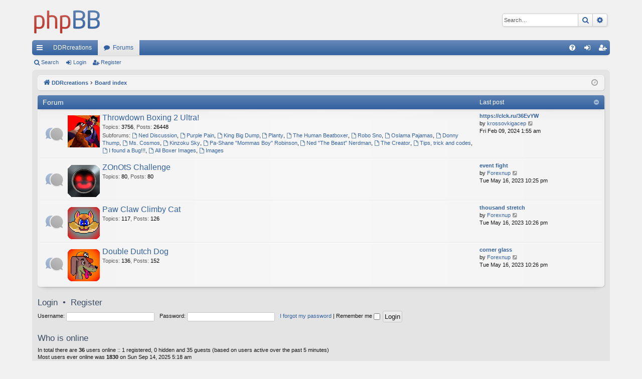

--- FILE ---
content_type: text/html; charset=UTF-8
request_url: https://ddrcreations.com/index.php?sid=cf9ba78ee82e81c95bd17146b0c7a3a8
body_size: 6543
content:
<!DOCTYPE html>
<html dir="ltr" lang="en-gb">
<head>
<meta charset="utf-8" />
<meta http-equiv="X-UA-Compatible" content="IE=edge">
<meta name="viewport" content="width=device-width, initial-scale=1" />

<title>DDRcreations - Index page</title>




	<link rel="alternate" type="application/atom+xml" title="Feed - DDRcreations" href="/app.php/feed?sid=fcdd60cf799e8bca12a963211bf50ec3">			<link rel="alternate" type="application/atom+xml" title="Feed - New Topics" href="/app.php/feed/topics?sid=fcdd60cf799e8bca12a963211bf50ec3">				

<!--
	phpBB style name: elegance
	Based on style:   prosilver
	Original author:  Arty ( https://www.artodia.com )
	Modified by: 	  MrGaby
-->


<link href="./assets/css/font-awesome.min.css?assets_version=2" rel="stylesheet">
<link href="./styles/elegance/theme/stylesheet.css?assets_version=2" rel="stylesheet">




<!--[if lte IE 9]>
	<link href="./styles/elegance/theme/tweaks.css?assets_version=2" rel="stylesheet">
<![endif]-->





</head>
<body id="phpbb" class="nojs notouch section-index ltr " data-online-text="Online">


	<a id="top" class="top-anchor" accesskey="t"></a>
	<div id="page-header" class="page-width">
		<div class="headerbar" role="banner">
					<div class="inner">

			<div id="site-description" class="site-description">
				<a id="logo" class="logo" href="http://www.ddrcreations.com" title="DDRcreations">
					<img src="./styles/elegance/theme/images/logo.png" data-src-hd="./styles/elegance/theme/images/logo_hd.png" alt="DDRcreations"/>
				</a>
				<p class="sitename">DDRcreations</p>
				<p>Mobile, Pc and Console Fun Time!</p>
				<p class="skiplink"><a href="#start_here">Skip to content</a></p>
			</div>

															<div id="search-box" class="search-box search-header" role="search">
				<form action="./search.php?sid=fcdd60cf799e8bca12a963211bf50ec3" method="get" id="search">
				<fieldset>
					<input name="keywords" id="keywords" type="search" maxlength="128" title="Search for keywords" class="inputbox search tiny" size="20" value="" placeholder="Search…" />
					<button class="button button-search" type="submit" title="Search">
						<i class="icon fa-search fa-fw" aria-hidden="true"></i><span class="sr-only">Search</span>
					</button>
					<a href="./search.php?sid=fcdd60cf799e8bca12a963211bf50ec3" class="button button-search-end" title="Advanced search">
						<i class="icon fa-cog fa-fw" aria-hidden="true"></i><span class="sr-only">Advanced search</span>
					</a>
					<input type="hidden" name="sid" value="fcdd60cf799e8bca12a963211bf50ec3" />

				</fieldset>
				</form>
			</div>
									
			</div>
					</div>


				


<div class="navbar tabbed not-static" role="navigation">
	<div class="inner page-width">
		<div class="nav-tabs" data-current-page="index">
			<ul class="leftside">
				<li id="quick-links" class="quick-links tab responsive-menu dropdown-container">
					<a href="#" class="nav-link dropdown-trigger">Quick links</a>
					<div class="dropdown">
						<div class="pointer"><div class="pointer-inner"></div></div>
						<ul class="dropdown-contents" role="menu">
								
			<li class="separator"></li>
													<li>
								<a href="./search.php?search_id=unanswered&amp;sid=fcdd60cf799e8bca12a963211bf50ec3" role="menuitem">
									<i class="icon fa-file-o fa-fw icon-gray" aria-hidden="true"></i><span>Unanswered topics</span>
								</a>
							</li>
							<li>
								<a href="./search.php?search_id=active_topics&amp;sid=fcdd60cf799e8bca12a963211bf50ec3" role="menuitem">
									<i class="icon fa-file-o fa-fw icon-blue" aria-hidden="true"></i><span>Active topics</span>
								</a>
							</li>
							<li class="separator"></li>
							<li>
								<a href="./search.php?sid=fcdd60cf799e8bca12a963211bf50ec3" role="menuitem">
									<i class="icon fa-search fa-fw" aria-hidden="true"></i><span>Search</span>
								</a>
							</li>	
	
													</ul>
					</div>
				</li>
													<li class="tab home" data-responsive-class="small-icon icon-home">
						<a class="nav-link" href="http://www.ddrcreations.com" data-navbar-reference="home">DDRcreations</a>
					</li>
								<li class="tab forums selected" data-responsive-class="small-icon icon-forums">
					<a class="nav-link" href="./index.php?sid=fcdd60cf799e8bca12a963211bf50ec3">Forums</a>
				</li>
											</ul>
			<ul class="rightside" role="menu">
								<li class="tab faq" data-select-match="faq" data-responsive-class="small-icon icon-faq">
					<a class="nav-link" href="/app.php/help/faq?sid=fcdd60cf799e8bca12a963211bf50ec3" rel="help" title="Frequently Asked Questions" role="menuitem">
						<i class="icon fa-question-circle fa-fw" aria-hidden="true"></i><span>FAQ</span>
					</a>
				</li>
																									<li class="tab login"  data-skip-responsive="true" data-select-match="login"><a class="nav-link" href="./ucp.php?mode=login&amp;redirect=index.php&amp;sid=fcdd60cf799e8bca12a963211bf50ec3" title="Login" accesskey="x" role="menuitem">Login</a></li>
											<li class="tab register" data-skip-responsive="true" data-select-match="register"><a class="nav-link" href="./ucp.php?mode=register&amp;sid=fcdd60cf799e8bca12a963211bf50ec3" role="menuitem">Register</a></li>
																	</ul>
		</div>
	</div>
</div>

<div class="navbar secondary">
	<ul role="menubar">
											<li class="small-icon icon-search"><a href="./search.php?sid=fcdd60cf799e8bca12a963211bf50ec3">Search</a></li>
														<li class="small-icon icon-login"><a href="./ucp.php?mode=login&amp;redirect=index.php&amp;sid=fcdd60cf799e8bca12a963211bf50ec3" title="Login">Login</a></li>
									<li class="small-icon icon-register"><a href="./ucp.php?mode=register&amp;sid=fcdd60cf799e8bca12a963211bf50ec3">Register</a></li>
									
			</ul>
</div>

	</div>

<div id="wrap" class="page-width">

	
	<a id="start_here" class="top-anchor"></a>
	<div id="page-body" class="page-body" role="main">
		<div class="navbar">
	<ul id="nav-breadcrumbs" class="nav-breadcrumbs linklist navlinks" role="menubar">
								<li class="breadcrumbs" itemscope itemtype="http://schema.org/BreadcrumbList">
							<span class="crumb"  itemtype="http://schema.org/ListItem" itemprop="itemListElement" itemscope><a href="http://www.ddrcreations.com" itemtype="https://schema.org/Thing" itemscope itemprop="item" data-navbar-reference="home"><i class="icon fa-home fa-fw" aria-hidden="true"></i><span itemprop="name">DDRcreations</span></a><meta itemprop="position" content="1" /></span>
										<span class="crumb"  itemtype="http://schema.org/ListItem" itemprop="itemListElement" itemscope><a href="./index.php?sid=fcdd60cf799e8bca12a963211bf50ec3" itemtype="https://schema.org/Thing" itemscope itemprop="item" accesskey="h" data-navbar-reference="index"><span itemprop="name">Board index</span></a><meta itemprop="position" content="2" /></span>

								</li>
		
					<li class="rightside responsive-search">
				<a href="./search.php?sid=fcdd60cf799e8bca12a963211bf50ec3" title="View the advanced search options" role="menuitem">
					<i class="icon fa-search fa-fw" aria-hidden="true"></i><span class="sr-only">Search</span>
				</a>
			</li>
				<li class="rightside dropdown-container icon-only">
			<a href="#" class="dropdown-trigger time" title="It is currently Sun Jan 18, 2026 12:36 am"><i class="fa fa-clock-o"></i></a>
			<div class="dropdown">
				<div class="pointer"><div class="pointer-inner"></div></div>
				<ul class="dropdown-contents">
					<li>It is currently Sun Jan 18, 2026 12:36 am</li>
					<li>All times are <span title="UTC">UTC</span></li>
				</ul>
			</div>
		</li>
	</ul>
</div>

		
		


	
				<div class="forabg category-1 elegant" data-hide-description="1">
			<div class="inner">
			<ul class="topiclist">
				<li class="header">
										<dl class="row-item">
						<dt><div class="list-inner">Forum</div></dt>
												<dd class="lastpost"><span>Last post</span></dd>
					</dl>
									</li>
			</ul>
			<ul class="topiclist forums">
		
					<li class="row forum-1">
									<dl class="row-item forum_read_subforum elegant-row">
				<dt title="No unread posts">
										<div class="list-inner">
													<!--
								<a class="feed-icon-forum" title="Feed - Throwdown Boxing 2 Ultra!" href="/app.php/feed?sid=fcdd60cf799e8bca12a963211bf50ec3?f=1">
									<i class="icon fa-rss-square fa-fw icon-orange" aria-hidden="true"></i><span class="sr-only">Feed - Throwdown Boxing 2 Ultra!</span>
								</a>
							-->
																										<span class="forum-image"><img src=".//icon.png" alt="No unread posts" /></span>
																			<a href="./viewforum.php?f=1&amp;sid=fcdd60cf799e8bca12a963211bf50ec3" class="forumtitle" data-id="1">Throwdown Boxing 2 Ultra!</a>
																			<div class="forum-statistics">
					<span class="dfn">Topics</span>: <span class="value">3756</span><span class="comma">, </span>
					<span class="dfn">Posts</span>: <span class="value">26448</span>
				</div>
						
																			<div class="subforums-list">
														<strong>Subforums:</strong>
							<ul>
															<li>
								<a href="./viewforum.php?f=2&amp;sid=fcdd60cf799e8bca12a963211bf50ec3" class="subforum read" title="No unread posts">
									<i class="icon fa-file-o fa-fw  icon-md" aria-hidden="true"></i>Ned Discussion</a><span>, </span>								</li>
															<li>
								<a href="./viewforum.php?f=4&amp;sid=fcdd60cf799e8bca12a963211bf50ec3" class="subforum read" title="No unread posts">
									<i class="icon fa-file-o fa-fw  icon-md" aria-hidden="true"></i>Purple Pain</a><span>, </span>								</li>
															<li>
								<a href="./viewforum.php?f=5&amp;sid=fcdd60cf799e8bca12a963211bf50ec3" class="subforum read" title="No unread posts">
									<i class="icon fa-file-o fa-fw  icon-md" aria-hidden="true"></i>King Big Dump</a><span>, </span>								</li>
															<li>
								<a href="./viewforum.php?f=6&amp;sid=fcdd60cf799e8bca12a963211bf50ec3" class="subforum read" title="No unread posts">
									<i class="icon fa-file-o fa-fw  icon-md" aria-hidden="true"></i>Planty</a><span>, </span>								</li>
															<li>
								<a href="./viewforum.php?f=7&amp;sid=fcdd60cf799e8bca12a963211bf50ec3" class="subforum read" title="No unread posts">
									<i class="icon fa-file-o fa-fw  icon-md" aria-hidden="true"></i>The Human Beatboxer</a><span>, </span>								</li>
															<li>
								<a href="./viewforum.php?f=9&amp;sid=fcdd60cf799e8bca12a963211bf50ec3" class="subforum read" title="No unread posts">
									<i class="icon fa-file-o fa-fw  icon-md" aria-hidden="true"></i>Robo Sno</a><span>, </span>								</li>
															<li>
								<a href="./viewforum.php?f=8&amp;sid=fcdd60cf799e8bca12a963211bf50ec3" class="subforum read" title="No unread posts">
									<i class="icon fa-file-o fa-fw  icon-md" aria-hidden="true"></i>Oslama Pajamas</a><span>, </span>								</li>
															<li>
								<a href="./viewforum.php?f=10&amp;sid=fcdd60cf799e8bca12a963211bf50ec3" class="subforum read" title="No unread posts">
									<i class="icon fa-file-o fa-fw  icon-md" aria-hidden="true"></i>Donny Thump</a><span>, </span>								</li>
															<li>
								<a href="./viewforum.php?f=11&amp;sid=fcdd60cf799e8bca12a963211bf50ec3" class="subforum read" title="No unread posts">
									<i class="icon fa-file-o fa-fw  icon-md" aria-hidden="true"></i>Ms. Cosmos</a><span>, </span>								</li>
															<li>
								<a href="./viewforum.php?f=12&amp;sid=fcdd60cf799e8bca12a963211bf50ec3" class="subforum read" title="No unread posts">
									<i class="icon fa-file-o fa-fw  icon-md" aria-hidden="true"></i>Kinzoku Sky</a><span>, </span>								</li>
															<li>
								<a href="./viewforum.php?f=13&amp;sid=fcdd60cf799e8bca12a963211bf50ec3" class="subforum read" title="No unread posts">
									<i class="icon fa-file-o fa-fw  icon-md" aria-hidden="true"></i>Pa-Shane &quot;Mommas Boy&quot; Robinson</a><span>, </span>								</li>
															<li>
								<a href="./viewforum.php?f=14&amp;sid=fcdd60cf799e8bca12a963211bf50ec3" class="subforum read" title="No unread posts">
									<i class="icon fa-file-o fa-fw  icon-md" aria-hidden="true"></i>Ned &quot;The Beast&quot; Nerdman</a><span>, </span>								</li>
															<li>
								<a href="./viewforum.php?f=15&amp;sid=fcdd60cf799e8bca12a963211bf50ec3" class="subforum read" title="No unread posts">
									<i class="icon fa-file-o fa-fw  icon-md" aria-hidden="true"></i>The Creator</a><span>, </span>								</li>
															<li>
								<a href="./viewforum.php?f=16&amp;sid=fcdd60cf799e8bca12a963211bf50ec3" class="subforum read" title="No unread posts">
									<i class="icon fa-file-o fa-fw  icon-md" aria-hidden="true"></i>Tips, trick and codes</a><span>, </span>								</li>
															<li>
								<a href="./viewforum.php?f=17&amp;sid=fcdd60cf799e8bca12a963211bf50ec3" class="subforum read" title="No unread posts">
									<i class="icon fa-file-o fa-fw  icon-md" aria-hidden="true"></i>I found a Bug!!!</a><span>, </span>								</li>
															<li>
								<a href="./viewforum.php?f=39&amp;sid=fcdd60cf799e8bca12a963211bf50ec3" class="subforum read" title="No unread posts">
									<i class="icon fa-file-o fa-fw  icon-md" aria-hidden="true"></i>All Boxer Images</a><span>, </span>								</li>
															<li>
								<a href="./viewforum.php?f=40&amp;sid=fcdd60cf799e8bca12a963211bf50ec3" class="subforum read" title="No unread posts">
									<i class="icon fa-file-o fa-fw  icon-md" aria-hidden="true"></i>Images</a>								</li>
														</ul>
														</div>
						
																										<div class="forum-lastpost" style="display: none;">
								<span><strong>Last post:</strong> <a href="./viewtopic.php?f=1&amp;p=51236&amp;sid=fcdd60cf799e8bca12a963211bf50ec3#p51236" title="https://clck.ru/36EvYW" class="lastsubject">https://clck.ru/36EvYW</a></span>
								<span>by <a href="./memberlist.php?mode=viewprofile&amp;u=1011&amp;sid=fcdd60cf799e8bca12a963211bf50ec3" class="username">krossovkigacep</a>, Fri Feb 09, 2024 1:55 am</span>
							</div>
																		</div>
				</dt>
														<dd class="lastpost">
						<span>
							
															<dfn>Last post</dfn>
																										<a href="./viewtopic.php?f=1&amp;p=51236&amp;sid=fcdd60cf799e8bca12a963211bf50ec3#p51236" title="https://clck.ru/36EvYW" class="lastsubject">https://clck.ru/36EvYW</a> <br />
																	by <a href="./memberlist.php?mode=viewprofile&amp;u=1011&amp;sid=fcdd60cf799e8bca12a963211bf50ec3" class="username">krossovkigacep</a>																	<a href="./viewtopic.php?f=1&amp;p=51236&amp;sid=fcdd60cf799e8bca12a963211bf50ec3#p51236" title="View the latest post">
										<i class="icon fa-external-link-square fa-fw icon-lightgray icon-md" aria-hidden="true"></i><span class="sr-only">View the latest post</span>
									</a>
																<br /><time datetime="2024-02-09T01:55:54+00:00">Fri Feb 09, 2024 1:55 am</time>
													</span>
					</dd>
							</dl>
					</li>
			
	
	
			
					<li class="row forum-18">
									<dl class="row-item forum_read elegant-row">
				<dt title="No unread posts">
										<div class="list-inner">
													<!--
								<a class="feed-icon-forum" title="Feed - ZOnOtS Challenge" href="/app.php/feed?sid=fcdd60cf799e8bca12a963211bf50ec3?f=18">
									<i class="icon fa-rss-square fa-fw icon-orange" aria-hidden="true"></i><span class="sr-only">Feed - ZOnOtS Challenge</span>
								</a>
							-->
																										<span class="forum-image"><img src=".//zicon.png" alt="No unread posts" /></span>
																			<a href="./viewforum.php?f=18&amp;sid=fcdd60cf799e8bca12a963211bf50ec3" class="forumtitle" data-id="18">ZOnOtS Challenge</a>
						<div class="forum-description">Discuss anything related to ZOnOt!</div>													<div class="forum-statistics">
					<span class="dfn">Topics</span>: <span class="value">80</span><span class="comma">, </span>
					<span class="dfn">Posts</span>: <span class="value">80</span>
				</div>
						
												
																										<div class="forum-lastpost" style="display: none;">
								<span><strong>Last post:</strong> <a href="./viewtopic.php?f=18&amp;p=46512&amp;sid=fcdd60cf799e8bca12a963211bf50ec3#p46512" title="event  fight" class="lastsubject">event  fight</a></span>
								<span>by <a href="./memberlist.php?mode=viewprofile&amp;u=839&amp;sid=fcdd60cf799e8bca12a963211bf50ec3" class="username">Forexnup</a>, Tue May 16, 2023 10:25 pm</span>
							</div>
																		</div>
				</dt>
														<dd class="lastpost">
						<span>
							
															<dfn>Last post</dfn>
																										<a href="./viewtopic.php?f=18&amp;p=46512&amp;sid=fcdd60cf799e8bca12a963211bf50ec3#p46512" title="event  fight" class="lastsubject">event  fight</a> <br />
																	by <a href="./memberlist.php?mode=viewprofile&amp;u=839&amp;sid=fcdd60cf799e8bca12a963211bf50ec3" class="username">Forexnup</a>																	<a href="./viewtopic.php?f=18&amp;p=46512&amp;sid=fcdd60cf799e8bca12a963211bf50ec3#p46512" title="View the latest post">
										<i class="icon fa-external-link-square fa-fw icon-lightgray icon-md" aria-hidden="true"></i><span class="sr-only">View the latest post</span>
									</a>
																<br /><time datetime="2023-05-16T22:25:29+00:00">Tue May 16, 2023 10:25 pm</time>
													</span>
					</dd>
							</dl>
					</li>
			
	
	
			
					<li class="row forum-19">
									<dl class="row-item forum_read elegant-row">
				<dt title="No unread posts">
										<div class="list-inner">
													<!--
								<a class="feed-icon-forum" title="Feed - Paw Claw Climby Cat" href="/app.php/feed?sid=fcdd60cf799e8bca12a963211bf50ec3?f=19">
									<i class="icon fa-rss-square fa-fw icon-orange" aria-hidden="true"></i><span class="sr-only">Feed - Paw Claw Climby Cat</span>
								</a>
							-->
																										<span class="forum-image"><img src=".//picon.gif" alt="No unread posts" /></span>
																			<a href="./viewforum.php?f=19&amp;sid=fcdd60cf799e8bca12a963211bf50ec3" class="forumtitle" data-id="19">Paw Claw Climby Cat</a>
						<div class="forum-description">Discuss anything related to PAw Claw Climby Cat!</div>													<div class="forum-statistics">
					<span class="dfn">Topics</span>: <span class="value">117</span><span class="comma">, </span>
					<span class="dfn">Posts</span>: <span class="value">126</span>
				</div>
						
												
																										<div class="forum-lastpost" style="display: none;">
								<span><strong>Last post:</strong> <a href="./viewtopic.php?f=19&amp;p=46514&amp;sid=fcdd60cf799e8bca12a963211bf50ec3#p46514" title="thousand  stretch" class="lastsubject">thousand  stretch</a></span>
								<span>by <a href="./memberlist.php?mode=viewprofile&amp;u=839&amp;sid=fcdd60cf799e8bca12a963211bf50ec3" class="username">Forexnup</a>, Tue May 16, 2023 10:26 pm</span>
							</div>
																		</div>
				</dt>
														<dd class="lastpost">
						<span>
							
															<dfn>Last post</dfn>
																										<a href="./viewtopic.php?f=19&amp;p=46514&amp;sid=fcdd60cf799e8bca12a963211bf50ec3#p46514" title="thousand  stretch" class="lastsubject">thousand  stretch</a> <br />
																	by <a href="./memberlist.php?mode=viewprofile&amp;u=839&amp;sid=fcdd60cf799e8bca12a963211bf50ec3" class="username">Forexnup</a>																	<a href="./viewtopic.php?f=19&amp;p=46514&amp;sid=fcdd60cf799e8bca12a963211bf50ec3#p46514" title="View the latest post">
										<i class="icon fa-external-link-square fa-fw icon-lightgray icon-md" aria-hidden="true"></i><span class="sr-only">View the latest post</span>
									</a>
																<br /><time datetime="2023-05-16T22:26:54+00:00">Tue May 16, 2023 10:26 pm</time>
													</span>
					</dd>
							</dl>
					</li>
			
	
	
			
					<li class="row forum-20">
									<dl class="row-item forum_read elegant-row">
				<dt title="No unread posts">
										<div class="list-inner">
													<!--
								<a class="feed-icon-forum" title="Feed - Double Dutch Dog" href="/app.php/feed?sid=fcdd60cf799e8bca12a963211bf50ec3?f=20">
									<i class="icon fa-rss-square fa-fw icon-orange" aria-hidden="true"></i><span class="sr-only">Feed - Double Dutch Dog</span>
								</a>
							-->
																										<span class="forum-image"><img src=".//dicon.gif" alt="No unread posts" /></span>
																			<a href="./viewforum.php?f=20&amp;sid=fcdd60cf799e8bca12a963211bf50ec3" class="forumtitle" data-id="20">Double Dutch Dog</a>
						<div class="forum-description">Discuss anything related to Double Dutch Dog!</div>													<div class="forum-statistics">
					<span class="dfn">Topics</span>: <span class="value">136</span><span class="comma">, </span>
					<span class="dfn">Posts</span>: <span class="value">152</span>
				</div>
						
												
																										<div class="forum-lastpost" style="display: none;">
								<span><strong>Last post:</strong> <a href="./viewtopic.php?f=20&amp;p=46513&amp;sid=fcdd60cf799e8bca12a963211bf50ec3#p46513" title="corner  glass" class="lastsubject">corner  glass</a></span>
								<span>by <a href="./memberlist.php?mode=viewprofile&amp;u=839&amp;sid=fcdd60cf799e8bca12a963211bf50ec3" class="username">Forexnup</a>, Tue May 16, 2023 10:26 pm</span>
							</div>
																		</div>
				</dt>
														<dd class="lastpost">
						<span>
							
															<dfn>Last post</dfn>
																										<a href="./viewtopic.php?f=20&amp;p=46513&amp;sid=fcdd60cf799e8bca12a963211bf50ec3#p46513" title="corner  glass" class="lastsubject">corner  glass</a> <br />
																	by <a href="./memberlist.php?mode=viewprofile&amp;u=839&amp;sid=fcdd60cf799e8bca12a963211bf50ec3" class="username">Forexnup</a>																	<a href="./viewtopic.php?f=20&amp;p=46513&amp;sid=fcdd60cf799e8bca12a963211bf50ec3#p46513" title="View the latest post">
										<i class="icon fa-external-link-square fa-fw icon-lightgray icon-md" aria-hidden="true"></i><span class="sr-only">View the latest post</span>
									</a>
																<br /><time datetime="2023-05-16T22:26:16+00:00">Tue May 16, 2023 10:26 pm</time>
													</span>
					</dd>
							</dl>
					</li>
			
				</ul>

			</div>
		</div>
		


	<form method="post" action="./ucp.php?mode=login&amp;sid=fcdd60cf799e8bca12a963211bf50ec3" class="headerspace">
	<h3><a href="./ucp.php?mode=login&amp;redirect=index.php&amp;sid=fcdd60cf799e8bca12a963211bf50ec3">Login</a>&nbsp; &bull; &nbsp;<a href="./ucp.php?mode=register&amp;sid=fcdd60cf799e8bca12a963211bf50ec3">Register</a></h3>
		<fieldset class="quick-login">
			<label for="username"><span>Username:</span> <input type="text" tabindex="1" name="username" id="username" size="10" class="inputbox" title="Username" /></label>
			<label for="password"><span>Password:</span> <input type="password" tabindex="2" name="password" id="password" size="10" class="inputbox" title="Password" autocomplete="off" /></label>
							<a href="./ucp.php?mode=sendpassword&amp;sid=fcdd60cf799e8bca12a963211bf50ec3">I forgot my password</a>
										<span class="responsive-hide">|</span> <label for="autologin">Remember me <input type="checkbox" tabindex="4" name="autologin" id="autologin" /></label>
						<input type="submit" tabindex="5" name="login" value="Login" class="button2" />
			<input type="hidden" name="redirect" value="./index.php?sid=fcdd60cf799e8bca12a963211bf50ec3" />
<input type="hidden" name="creation_time" value="1768696619" />
<input type="hidden" name="form_token" value="fe7eb1c9d22358443d053f6f71518ea261ea10e7" />


			

		</fieldset>
	</form>


	<div class="stat-block online-list">
		<h3>Who is online</h3>		<p>
						In total there are <strong>36</strong> users online :: 1 registered, 0 hidden and 35 guests (based on users active over the past 5 minutes)<br />Most users ever online was <strong>1830</strong> on Sun Sep 14, 2025 5:18 am<br /> 
								</p>
	</div>



	<div class="stat-block statistics">
		<h3>Statistics</h3>
		<p>
						Total posts <strong>26958</strong> &bull; Total topics <strong>4239</strong> &bull; Total members <strong>284</strong> &bull; Our newest member <strong><a href="./memberlist.php?mode=viewprofile&amp;u=1429&amp;sid=fcdd60cf799e8bca12a963211bf50ec3" class="username">Alien</a></strong>
					</p>
	</div>


			</div>


	<div class="navbar" role="navigation">
	<div class="inner">

	<ul id="nav-footer" class="nav-footer linklist" role="menubar">
		<li class="breadcrumbs">
							<span class="crumb"><a href="http://www.ddrcreations.com" data-navbar-reference="home"><i class="icon fa-home fa-fw" aria-hidden="true"></i><span>DDRcreations</span></a></span>									<span class="crumb"><a href="./index.php?sid=fcdd60cf799e8bca12a963211bf50ec3" data-navbar-reference="index"><span>Board index</span></a></span>					</li>
		
				<li class="rightside">All times are <span title="UTC">UTC</span></li>
							<li class="rightside">
				<a href="./ucp.php?mode=delete_cookies&amp;sid=fcdd60cf799e8bca12a963211bf50ec3" data-ajax="true" data-refresh="true" role="menuitem">
					<i class="icon fa-trash fa-fw" aria-hidden="true"></i><span>Delete cookies</span>
				</a>
			</li>
																<li class="rightside" data-last-responsive="true">
				<a href="./memberlist.php?mode=contactadmin&amp;sid=fcdd60cf799e8bca12a963211bf50ec3" role="menuitem">
					<i class="icon fa-envelope fa-fw" aria-hidden="true"></i><span>Contact us</span>
				</a>
			</li>
			</ul>

	</div>
</div>
</div>

<div id="page-footer" class="page-width" role="contentinfo">
	
	<div class="copyright">
				<p class="footer-row">
			<span class="footer-copyright">Powered by <a href="https://www.phpbb.com/">phpBB</a>&reg; Forum Software &copy; phpBB Limited</span>
		</p>
		<p class="footer-row">
			<span class="footer-copyright">Style by <a href="https://www.artodia.com/">Arty</a> - phpBB 3.3 by MrGaby</span>
		</p>
						<p class="footer-row" role="menu">
			<a class="footer-link" href="./ucp.php?mode=privacy&amp;sid=fcdd60cf799e8bca12a963211bf50ec3" title="Privacy" role="menuitem">
				<span class="footer-link-text">Privacy</span>
			</a>
			|
			<a class="footer-link" href="./ucp.php?mode=terms&amp;sid=fcdd60cf799e8bca12a963211bf50ec3" title="Terms" role="menuitem">
				<span class="footer-link-text">Terms</span>
			</a>
		</p>
					</div>

	<div id="darkenwrapper" class="darkenwrapper" data-ajax-error-title="AJAX error" data-ajax-error-text="Something went wrong when processing your request." data-ajax-error-text-abort="User aborted request." data-ajax-error-text-timeout="Your request timed out; please try again." data-ajax-error-text-parsererror="Something went wrong with the request and the server returned an invalid reply.">
		<div id="darken" class="darken">&nbsp;</div>
	</div>

	<div id="phpbb_alert" class="phpbb_alert" data-l-err="Error" data-l-timeout-processing-req="Request timed out.">
		<a href="#" class="alert_close">
		</a>
		<h3 class="alert_title">&nbsp;</h3><p class="alert_text"></p>
	</div>
	<div id="phpbb_confirm" class="phpbb_alert">
		<a href="#" class="alert_close">
		</a>
		<div class="alert_text"></div>
	</div>
</div>


<div>
	<a id="bottom" class="top-anchor" accesskey="z"></a>
	<img src="/app.php/cron/cron.task.core.tidy_warnings?sid=fcdd60cf799e8bca12a963211bf50ec3" width="1" height="1" alt="cron" /></div>

<script src="./assets/javascript/jquery-3.5.1.min.js?assets_version=2"></script>
<script src="./assets/javascript/core.js?assets_version=2"></script>



<script src="./styles/elegance/template/forum_fn.js?assets_version=2"></script>
<script src="./styles/elegance/template/ajax.js?assets_version=2"></script>



</body>
</html>
